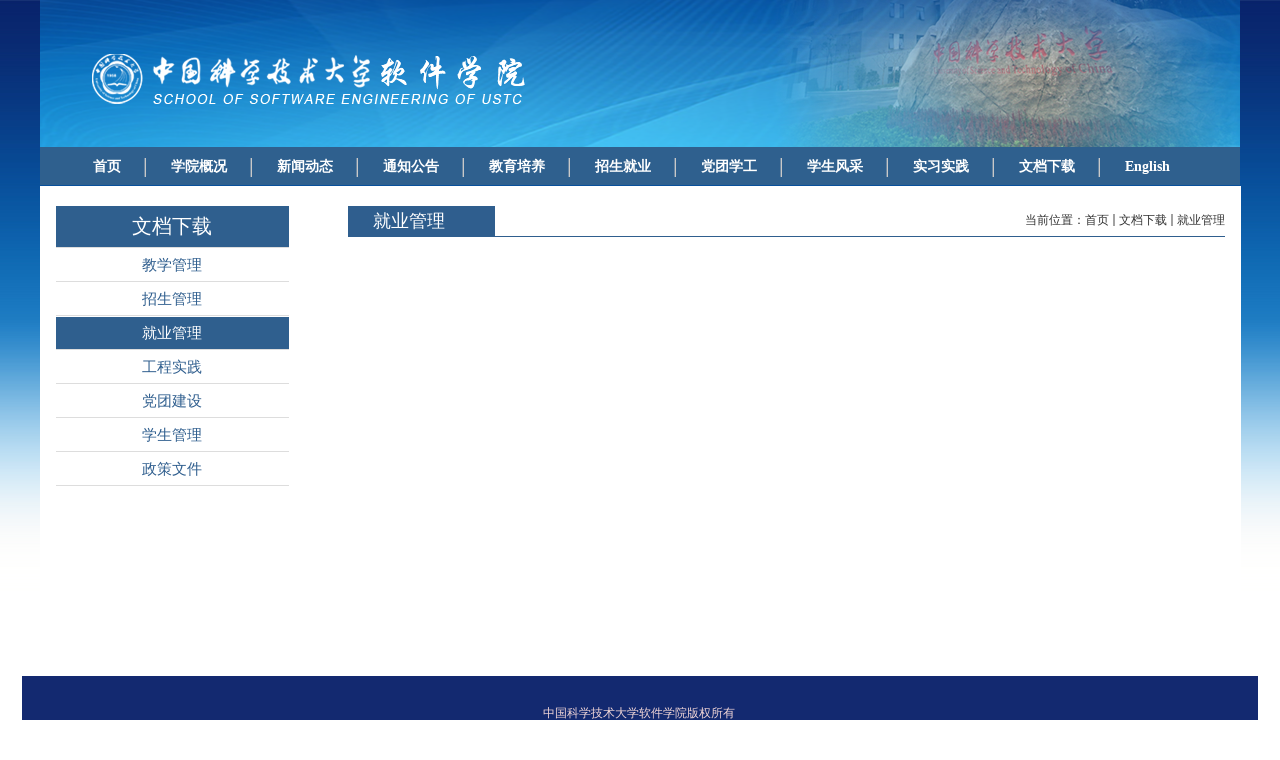

--- FILE ---
content_type: text/html
request_url: https://sse.ustc.edu.cn/19880/list.htm
body_size: 2715
content:
<!DOCTYPE html PUBLIC "-//W3C//DTD XHTML 1.0 Transitional//EN" "http://www.w3.org/TR/xhtml1/DTD/xhtml1-transitional.dtd">
<html xmlns="http://www.w3.org/1999/xhtml">
<head>
<meta charset="utf-8">
<meta name="renderer" content="webkit" />
<meta http-equiv="X-UA-Compatible" content="IE=edge,chrome=1">
<meta name="viewport" content="width=1001"/>
<title>就业管理</title>
<meta name="keywords" content="材料科学与工程系">
<meta name="description" content="中国科学技术大学" >

<link type="text/css" href="/_css/_system/system.css" rel="stylesheet"/>
<link type="text/css" href="/_upload/site/1/style/1/1.css" rel="stylesheet"/>
<link type="text/css" href="/_upload/site/00/3d/61/style/241/241.css" rel="stylesheet"/>
<link type="text/css" href="/_js/_portletPlugs/sudyNavi/css/sudyNav.css" rel="stylesheet" />
<link type="text/css" href="/_js/_portletPlugs/simpleNews/css/simplenews.css" rel="stylesheet" />

<script language="javascript" src="/_js/jquery.min.js" sudy-wp-context="" sudy-wp-siteId="61"></script>
<script language="javascript" src="/_js/jquery.sudy.wp.visitcount.js"></script>
<script type="text/javascript" src="/_js/_portletPlugs/sudyNavi/jquery.sudyNav.js"></script>
<link rel="stylesheet" href="/_upload/tpl/06/bf/1727/template1727/style.css" type="text/css" media="all" />
<link href="/_upload/tpl/06/bf/1727/template1727/favicon.ico" type="image/x-icon" rel="shortcut icon" />
</head>

<body>
<div class="listcolumn">
<div class="wrapper" id="header">
	<div class="inner clearfix">
        <div class="head">
          <div class="logo"><div frag="面板1">
          <div class="sitelogo" frag="窗口1" portletmode="simpleSiteAttri">
           <a href="/main.htm" title="返回中国科学技术大学软件学院首页"><img border='0' src='/_upload/site/00/3d/61/logo.png' /></a> 
          </div>
        </div></div>
          <div class="english" frag="面板2">
           <div frag="窗口2">
             
           </div>
          </div>
        </div>
        <div class="navbar" frag="面板22">
        	<div class="nav" frag="窗口22">
            	<div id="wp_nav_w22"> 

 
<ul class="wp_nav" data-nav-config="{drop_v: 'down', drop_w: 'right', dir: 'y', opacity_main: '-1', opacity_sub: '-1', dWidth: '0'}">
      
     <li class="nav-item i1 "> 
         <a href="http://sse.ustc.edu.cn/main.htm" title="首页" target="_self"><span class="item-name">首页</span></a><i class="mark"></i> 
          
     </li> 
      
     <li class="nav-item i2 "> 
         <a href="/19739/list.htm" title="学院概况" target="_self"><span class="item-name">学院概况</span></a><i class="mark"></i> 
          
         <ul class="sub-nav"> 
              
             <li class="nav-item i2-1 "> 
                 <a href="/19745/list.htm" title="学院简介" target="_self"><span class="item-name">学院简介</span></a><i class="mark"></i> 
                  
             </li> 
              
             <li class="nav-item i2-2 "> 
                 <a href="/19746/list.htm" title="院长致辞" target="_self"><span class="item-name">院长致辞</span></a><i class="mark"></i> 
                  
             </li> 
              
             <li class="nav-item i2-3 "> 
                 <a href="/19747/list.htm" title="现任领导" target="_self"><span class="item-name">现任领导</span></a><i class="mark"></i> 
                  
             </li> 
              
             <li class="nav-item i2-4 "> 
                 <a href="/19748/list.htm" title="机构设置" target="_self"><span class="item-name">机构设置</span></a><i class="mark"></i> 
                  
             </li> 
              
             <li class="nav-item i2-5 "> 
                 <a href="/19749/list.htm" title="历史回顾" target="_self"><span class="item-name">历史回顾</span></a><i class="mark"></i> 
                  
             </li> 
              
             <li class="nav-item i2-6 "> 
                 <a href="/19750/list.htm" title="学院位置" target="_self"><span class="item-name">学院位置</span></a><i class="mark"></i> 
                  
             </li> 
              
         </ul> 
          
     </li> 
      
     <li class="nav-item i3 "> 
         <a href="/19740/list.htm" title="新闻动态" target="_self"><span class="item-name">新闻动态</span></a><i class="mark"></i> 
          
     </li> 
      
     <li class="nav-item i4 "> 
         <a href="/19741/list.htm" title="通知公告" target="_self"><span class="item-name">通知公告</span></a><i class="mark"></i> 
          
     </li> 
      
     <li class="nav-item i5 "> 
         <a href="/19742/list.htm" title="教育培养" target="_self"><span class="item-name">教育培养</span></a><i class="mark"></i> 
          
         <ul class="sub-nav"> 
              
             <li class="nav-item i5-1 "> 
                 <a href="/19869/list.htm" title="专业介绍" target="_self"><span class="item-name">专业介绍</span></a><i class="mark"></i> 
                  
             </li> 
              
             <li class="nav-item i5-2 "> 
                 <a href="/19870/list.htm" title="培养方案" target="_self"><span class="item-name">培养方案</span></a><i class="mark"></i> 
                  
             </li> 
              
             <li class="nav-item i5-3 "> 
                 <a href="/19871/list.htm" title="院内教员" target="_self"><span class="item-name">院内教员</span></a><i class="mark"></i> 
                  
             </li> 
              
             <li class="nav-item i5-4 "> 
                 <a href="/19873/list.htm" title="教学环境" target="_self"><span class="item-name">教学环境</span></a><i class="mark"></i> 
                  
             </li> 
              
         </ul> 
          
     </li> 
      
     <li class="nav-item i6 "> 
         <a href="/19743/list.htm" title="招生就业" target="_self"><span class="item-name">招生就业</span></a><i class="mark"></i> 
          
         <ul class="sub-nav"> 
              
             <li class="nav-item i6-1 "> 
                 <a href="/19888/list.htm" title="招生信息" target="_self"><span class="item-name">招生信息</span></a><i class="mark"></i> 
                  
             </li> 
              
             <li class="nav-item i6-2 "> 
                 <a href="/jyxx_27935/list.htm" title="就业信息" target="_self"><span class="item-name">就业信息</span></a><i class="mark"></i> 
                  
             </li> 
              
         </ul> 
          
     </li> 
      
     <li class="nav-item i7 "> 
         <a href="/19744/list.htm" title="党团学工" target="_self"><span class="item-name">党团学工</span></a><i class="mark"></i> 
          
         <ul class="sub-nav"> 
              
             <li class="nav-item i7-1 "> 
                 <a href="/19902/list.htm" title="党团消息" target="_self"><span class="item-name">党团消息</span></a><i class="mark"></i> 
                  
             </li> 
              
             <li class="nav-item i7-2 "> 
                 <a href="/dsxxjy/list.htm" title="党史学习教育" target="_self"><span class="item-name">党史学习教育</span></a><i class="mark"></i> 
                  
             </li> 
              
             <li class="nav-item i7-3 "> 
                 <a href="/19903/list.htm" title="学习宣传贯彻十九大精神" target="_self"><span class="item-name">学习宣传贯彻...</span></a><i class="mark"></i> 
                  
             </li> 
              
             <li class="nav-item i7-4 "> 
                 <a href="/bwcxwljsm/list.htm" title="不忘初心、牢记使命" target="_self"><span class="item-name">不忘初心、牢...</span></a><i class="mark"></i> 
                  
             </li> 
              
         </ul> 
          
     </li> 
      
     <li class="nav-item i8 "> 
         <a href="/19892/list.htm" title="学生风采" target="_self"><span class="item-name">学生风采</span></a><i class="mark"></i> 
          
         <ul class="sub-nav"> 
              
             <li class="nav-item i8-1 "> 
                 <a href="/19898/list.htm" title="信息快递" target="_self"><span class="item-name">信息快递</span></a><i class="mark"></i> 
                  
             </li> 
              
             <li class="nav-item i8-2 "> 
                 <a href="/txyh/list.htm" title="团学研会" target="_self"><span class="item-name">团学研会</span></a><i class="mark"></i> 
                  
             </li> 
              
             <li class="nav-item i8-3 "> 
                 <a href="/19899/list.htm" title="光荣榜" target="_self"><span class="item-name">光荣榜</span></a><i class="mark"></i> 
                  
             </li> 
              
         </ul> 
          
     </li> 
      
     <li class="nav-item i9 "> 
         <a href="/19890/list.htm" title="实习实践" target="_self"><span class="item-name">实习实践</span></a><i class="mark"></i> 
          
         <ul class="sub-nav"> 
              
             <li class="nav-item i9-1 "> 
                 <a href="/sxgz/list.htm" title="实习工作" target="_self"><span class="item-name">实习工作</span></a><i class="mark"></i> 
                  
             </li> 
              
             <li class="nav-item i9-2 "> 
                 <a href="/sxjd/list.htm" title="实习基地" target="_self"><span class="item-name">实习基地</span></a><i class="mark"></i> 
                  
             </li> 
              
             <li class="nav-item i9-3 "> 
                 <a href="/hzjl/list.htm" title="合作交流" target="_self"><span class="item-name">合作交流</span></a><i class="mark"></i> 
                  
             </li> 
              
         </ul> 
          
     </li> 
      
     <li class="nav-item i10 "> 
         <a href="/wdxz_19877/list.htm" title="文档下载" target="_self"><span class="item-name">文档下载</span></a><i class="mark"></i> 
          
         <ul class="sub-nav"> 
              
             <li class="nav-item i10-1 "> 
                 <a href="/19878/list.htm" title="教学管理" target="_self"><span class="item-name">教学管理</span></a><i class="mark"></i> 
                  
             </li> 
              
             <li class="nav-item i10-2 "> 
                 <a href="/19879/list.htm" title="招生管理" target="_self"><span class="item-name">招生管理</span></a><i class="mark"></i> 
                  
             </li> 
              
             <li class="nav-item i10-3 "> 
                 <a href="/19880/list.htm" title="就业管理" target="_self"><span class="item-name">就业管理</span></a><i class="mark"></i> 
                  
             </li> 
              
             <li class="nav-item i10-4 "> 
                 <a href="/19882/list.htm" title="工程实践" target="_self"><span class="item-name">工程实践</span></a><i class="mark"></i> 
                  
             </li> 
              
             <li class="nav-item i10-5 "> 
                 <a href="/19884/list.htm" title="党团建设" target="_self"><span class="item-name">党团建设</span></a><i class="mark"></i> 
                  
             </li> 
              
             <li class="nav-item i10-6 "> 
                 <a href="/19885/list.htm" title="学生管理" target="_self"><span class="item-name">学生管理</span></a><i class="mark"></i> 
                  
             </li> 
              
             <li class="nav-item i10-7 "> 
                 <a href="/zcwj/list.htm" title="政策文件" target="_self"><span class="item-name">政策文件</span></a><i class="mark"></i> 
                  
             </li> 
              
         </ul> 
          
     </li> 
      
     <li class="nav-item i11 "> 
         <a href="http://sse_en.ustc.edu.cn/" title="English" target="_self"><span class="item-name">English</span></a><i class="mark"></i> 
          
     </li> 
      
</ul> 
 
 
 </div>
          	</div>
        </div>
  	</div>
</div>

<div class="wrapper" id="container">
	<div class="inner clearfix">
  	<div class="col_menu">
    	<div class="col_menu_head" frag="面板3">
      	<h3 class="col_name" frag="窗口3" portletmode="simpleColumnAnchor">
        	<span class="col_name_text">
          	<span class='Column_Anchor'>文档下载</span>
          </span>
        </h3>
      </div>
      <div class="col_menu_con" frag="面板4">
      	<div class="col_list" frag="窗口4" portletmode="simpleColumnList">
        	<div id="wp_listcolumn_w4"> 

 
<ul class="wp_listcolumn"> 
      
     <li class="wp_column column-1 "> 
         <a href="/19878/list.htm" title="教学管理" class="" target="_self"><span class="column-name">教学管理</span></a> 
          
     </li> 
      
     <li class="wp_column column-2 "> 
         <a href="/19879/list.htm" title="招生管理" class="" target="_self"><span class="column-name">招生管理</span></a> 
          
     </li> 
      
     <li class="wp_column column-3 selected"> 
         <a href="/19880/list.htm" title="就业管理" class="selected" target="_self"><span class="column-name">就业管理</span></a> 
          
     </li> 
      
     <li class="wp_column column-4 "> 
         <a href="/19882/list.htm" title="工程实践" class="" target="_self"><span class="column-name">工程实践</span></a> 
          
     </li> 
      
     <li class="wp_column column-5 "> 
         <a href="/19884/list.htm" title="党团建设" class="" target="_self"><span class="column-name">党团建设</span></a> 
          
     </li> 
      
     <li class="wp_column column-6 "> 
         <a href="/19885/list.htm" title="学生管理" class="" target="_self"><span class="column-name">学生管理</span></a> 
          
     </li> 
      
     <li class="wp_column column-7 "> 
         <a href="/zcwj/list.htm" title="政策文件" class="" target="_self"><span class="column-name">政策文件</span></a> 
          
     </li> 
      
</ul> 
 
 
 </div>
        </div><div frag="窗口7"> 
      
</div>
      </div>
    </div>
    <div class="col_news">
    	<div class="col_news_head" frag="面板5">
      	<ul class="col_metas clearfix" frag="窗口5" portletmode="simpleColumnAttri">
         
        	<li class="col_title"><h2>就业管理</h2></li>
          <li class="col_path"><span class="path_name">当前位置：</span><a href="/main.htm" target="_self">首页</a><span class='possplit'>&nbsp;&nbsp;</span><a href="/wdxz_19877/list.htm" target="_self">文档下载</a><span class='possplit'>&nbsp;&nbsp;</span><a href="/19880/list.htm" target="_self">就业管理</a></li>
         
        </ul>
      </div>
      <div class="col_news_con" frag="面板6">
      	<div class="col_news_list" frag="窗口6" portletmode="simpleList">
          <!-- No Data -->
        </div>
      </div>
    </div>
    <div class="clear"></div>
  </div>
</div>

<div class="wrapper" id="footer">
	<div class="inner">
  	 <div class="foot" frag="窗口90" portletmode="simpleSiteAttri">
				          <p class="copyright"><span>中国科学技术大学软件学院版权所有</span><span></span></p>
          <p class="copyright"><span>地址：合肥市徽州大道1129号&nbsp;&nbsp; &nbsp;&nbsp;邮编：230051&nbsp;&nbsp;|&nbsp;&nbsp;地址：苏州工业园区仁爱路166号&nbsp;&nbsp;&nbsp;&nbsp;&nbsp;邮编：215123</span></p>
          <p class="copyright"><span>E-mail：websse@ustc.edu.cn</span></p>       
        
			</div>
  </div>
</div>
</div>
</body>
</html>
 <img src="/_visitcount?siteId=61&type=2&columnId=19880" style="display:none" width="0" height="0"/>

--- FILE ---
content_type: text/css
request_url: https://sse.ustc.edu.cn/_upload/tpl/06/bf/1727/template1727/style.css
body_size: 4542
content:
@charset "utf-8";
/* Base Reset */
html, body, div, span, applet, object, iframe, h1, h2, h3, h4, h5, h6, p, blockquote, pre, a, abbr, acronym, address, big, cite, code,del, dfn, em, img, ins, kbd, q, s, samp,small,strike, strong, sub, sup, tt, var,b, u, i, center,dl, dt, dd, ol, ul, li,fieldset, form, label, legend,table, caption, tbody, tfoot, thead, tr, th, td,article, aside, canvas, details, embed, figure, figcaption, footer, header, hgroup, menu, nav, output, ruby, section, summary,time, mark, audio, video {margin: 0;padding: 0;font: inherit; font-family:"微软雅黑";}
/* HTML5 display-role reset for older browsers */
article, aside, details, figcaption, figure, footer, header, hgroup, menu, nav, section {	display: block;}
:focus { outline:0;}
img { border:0;}
body {line-height: 1;}
ol, ul {list-style: none;}
blockquote, q {	quotes: none;}
blockquote:before, blockquote:after,q:before, q:after {	content: '';	content: none;}
table {	border-collapse: collapse;	border-spacing: 0;}
.clear { width:100%; height:0; line-height:0; font-size:0; overflow:hidden; clear:both; display:block; _display:inline;}
.none { display:none;}
.hidden { visibility:hidden;}
.clearfix:after{clear: both;content: ".";display: block;height: 0;visibility: hidden;}
.clearfix{ clear:both;}

/**布局开始**/
body { background:url(images/bg.png) repeat-x 0 0;}
body,p { font:12px/1 "\u5b8b\u4f53", Tahoma, Geneva, sans-serif; color:#333;}
a { color:#333; text-decoration:none;}
a:hover { color:#cd532a;}
.wrapper { width:100%; margin:0 auto;}
.wrapper .inner { width:1200px; padding: 0 16px 0 20px; margin:0 auto;} /**页面全局宽度**/

/**标题栏新闻窗口**/
.post {}
.post .tt {
    height: 33px;
	padding: 0 15px;
} /**标题栏**/
.post .tt .tit { display:inline-block; float:left; font-size:16px; color:#931f18;padding: 5px 0;} /**标题字体**/
.post .tt .tit .title {
    display: inline-block;
    height: 23px;
    line-height: 23px;
    font-size: 16px;
    font-weight: bold;
    font-family: "微软雅黑";
	color: #fff;
} /**标题图标**/
.post .tt .more_btn { display:inline-block; height:24px; line-height:24px; float:right; font-family:"微软雅黑"; color:#548383;font-size: 12px;padding: 5px 0;}   /**更多按钮**/
.post .tt .more_btn a{color: #2f5f8e;}
.post .con { padding:14px 0; margin:0 auto;}
.post .con .wp_article_list .list_item { border-bottom:1px dashed #ccc;} /**新闻列表**/
.post .con .wp_article_list .list_item .Article_Index { background:url(images/li.gif) no-repeat center; display:none !important;} /**新闻列表图标**/

/**自定义新闻列表**/
.news_list {}
.news_list li.news { line-height:24px;} /**标题图标**/
.news_list li.news span.news_title { float:left; font-size: 14px;
    line-height: 28px;
    height: 28px;}
.news_list li.news span.news_meta { float:right; margin-left:2px;}
.news_list li.news p {clear:both; line-height:20px; color:#787878;}
.news_list li.news p a { color:#787878;}
.news_list li.news p a:hover { color:#444; text-decoration:underline;}


/**页头开始**/
#heaer {}
#header .inner { width: 1200px; padding: 0;}
.head { width:100%; height:147px; position:relative; background:url(images/head-bg.png) no-repeat center top;}    /**页头部分**/
.head .sitetitle { position:absolute; left:320px; top:73px; font-size:32px; font-weight:bold; color:#fff;}		/**站点名称**/
.navbar { width:100%; height:38px;    background: #2f608e;/* background: #f0e3cb;*/}   	/**导航区域背景**/
.navbar .nav {height:38px;margin:0 auto;}   /**导航窗口大小及位置**/

/**导航样式：后台绑定时也可以定义配置**/
.wp_nav .sub-nav{  border: none;width: 100% !important; }
.navbar .nav .wp_nav { height:40px; padding-left: 28px;}  /**导航高度**/
.navbar .nav .wp_nav li.nav-item a { font-size:14px; font-weight:bold; color:#333;}    /**导航字体样式**/
.navbar .nav .wp_nav li.nav-item.i12 a span.item-name{ background: none; }
.navbar .nav .wp_nav li.nav-item a:hover,.navbar .nav .wp_nav li.nav-item a.parent{ color:#fff; background: #5fbef1;}   	/**鼠标经过或当前选中时样式**/
.navbar .nav .wp_nav .sub-nav li.nav-item i.mark { background:#cd532a;}  /**子菜单背景**/
.navbar .nav .wp_nav .sub-nav li.nav-item a { font-size:14px; font-weight:normal;background-image: none; background:#5fbef1;}		/**子菜单字体样式**/
.navbar .nav .wp_nav .sub-nav li.nav-item a:hover,.navbar .nav .wp_nav .sub-nav li.nav-item a.parent { background:#2f608e; color:#fff;}
.navbar .nav .wp_nav .sub-nav li.nav-item a span.item-name {
    padding: 0 0px;
    height: 30px;
    line-height: 30px;
    text-align: center;
    width: 100%;
    font-size: 14px;
    background: none;
}		/**子菜单栏目高度与边距**/

/**主体开始**/
#container {}
#container .inner { background:#fff;width: 1169px;
   padding: 20px 16px 20px 16px;}

/**首页三列布局**/
.mod {}
.mod1 { width:236px; float:left;} /**左列**/
.mod1 .ml {} 
.mbox {}
.mod2 { width:728px; float:right;}
.mod2 .mc { width:478px; float:left;} /**中间**/
.mod2 .mr { width:236px; float:right;} /**右列**/

/**列表页**/
.col_menu { width:20%; float:left;} 
.col_menu .col_menu_head {}   /**位置栏目背景**/
.col_menu .col_menu_head h3.col_name { font-size:17px; font-weight:bold; color:#fff; }		/**位置栏目字体**/
.col_menu .col_menu_head h3.col_name .col_name_text { display:block; line-height:21px; padding:10px; background:#2f5f8e; text-align:center; font-weight:normal; font-size:20px;}  /**栏目名称图标**/
 /**栏目列表*/
.col_list{ text-align:center;}
.col_list .wp_listcolumn {}
.col_list .wp_listcolumn .wp_column a {color: #2f5e8e; background:#fff; text-align:center;} 	/**一级子栏目**/
.col_list .wp_listcolumn .wp_column a:hover,.col_list .wp_listcolumn .wp_column a.selected { color:#fff;background: #2f5f8e;} 	/**鼠标经过或选中一级子栏目**/
.col_list .wp_listcolumn .wp_column a.selected span.column-name{ color:#fff;}
.wp_listcolumn .wp_column a .column-name{ padding:5px 10px; font-weight:normal;}

.col_list .wp_listcolumn .wp_subcolumn .wp_column a { color:#454545; background:#e8e8e8 url(images/icon_column_2.gif) no-repeat 16px 11px; border-top:1px solid #fff; border-bottom:1px solid #bbb;} 	/**二级子栏目**/
.col_list .wp_listcolumn .wp_subcolumn .wp_column a:hover,.col_list .wp_listcolumn .wp_subcolumn .wp_column a.selected { color:#000; background-image:url(images/icon_column_2_hover.gif);} 	/**鼠标经过或选中二级子栏目**/
.col_list .wp_listcolumn .wp_subcolumn .wp_column a.selected span.column-name{ color:#124D83;}

.col_list .wp_listcolumn .wp_subcolumn .wp_subcolumn .wp_column a { background:#f2f2f2 url(images/icon_column_3.gif) no-repeat 26px 10px; border-top:1px solid #fff; border-bottom:1px solid #ccc;} 	/**三级子栏目**/
.col_list .wp_listcolumn .wp_subcolumn .wp_subcolumn .wp_column a:hover,.col_list .wp_listcolumn .wp_subcolumn .wp_subcolumn .wp_column a.selected { color:#000; background-image:url(images/icon_column_3_hover.gif);} 	/**鼠标经过或选中三级子栏目**/
.col_list .wp_listcolumn .wp_subcolumn .wp_subcolumn .wp_column a.selected span.column-name{ color:#124D83;}

.col_list .wp_listcolumn .wp_subcolumn .wp_subcolumn .wp_subcolumn .wp_column a { background:#f5f5f5 url(images/icon_column_3.gif) no-repeat 36px 10px; border-top:1px solid #fff; border-bottom:1px solid #ddd;} 	/**四级子栏目**/
.col_list .wp_listcolumn .wp_subcolumn .wp_subcolumn .wp_subcolumn .wp_column a:hover,.col_list .wp_listcolumn .wp_subcolumn .wp_subcolumn .wp_subcolumn .wp_column a.selected { color:#000; background-image:url(images/icon_column_3_hover.gif);} 	/**鼠标经过或选中四级子栏目**/
.col_list .wp_listcolumn .wp_subcolumn .wp_subcolumn .wp_subcolumn .wp_column a.selected span.column-name{ color:#124D83;}

.col_list .wp_listcolumn .wp_subcolumn .wp_subcolumn .wp_subcolumn .wp_subcolumn .wp_column a { background:#f9f9f9 url(images/icon_column_3.gif) no-repeat 46px 10px; border-top:1px solid #fff; border-bottom:1px solid #eee;} 	/**五级子栏目**/
.col_list .wp_listcolumn .wp_subcolumn .wp_subcolumn .wp_subcolumn .wp_subcolumn .wp_column a:hover,.col_list .wp_listcolumn .wp_subcolumn .wp_subcolumn .wp_subcolumn .wp_subcolumn .wp_column a.selected { color:#000; background-image:url(images/icon_column_3_hover.gif);} 	/**鼠标经过或选中五级子栏目**/
.col_list .wp_listcolumn .wp_subcolumn .wp_subcolumn .wp_subcolumn .wp_subcolumn .wp_column a.selected span.column-name{ color:#124D83;}

.col_news { width:75%; float:right; min-height:450px;} /**栏目新闻**/
.col_news_head { border-bottom:#2f5e8e 1px solid;}
.col_metas .col_title { display:inline-block; float:left; height:30px; line-height:30px; background:#2f5e8e;}  /**当前栏目**/
.col_metas .col_title h2 { display:inline-block; font-size:18px; color:#fff; padding:0 50px 0 25px;}   /**当前栏目名称**/
.col_metas .col_path { display:inline-block; float:right; white-space:nowrap; height:18px; line-height:18px; margin-top:5px;} /**当前位置**/

.col_news_box { padding:10px 0; margin:0 7px;}
.col_news_list { margin-top:7px;}
.col_news_list .wp_article_list .list_item {}  /**栏目新闻列表**/
.col_news_list .wp_article_list .list_item .Article_Index { background:url(images/li.gif) no-repeat center;}  /**栏目新闻图标序号**/
.col_news_list .wp_entry,.col_news_list .wp_entry p { line-height:1.6; font-size:14px; color:#333;}
.col_news_list .wp_entry p { margin-bottom:10px;}
.col_news_list .wp_entry img { max-width:680px; _width:expression(this.width > 680 ? "680px" : this.width); }   /**列表页文章图片大小限制**/
.col_news_list .wp_article_list .list_item .Article_Index{}
.col_news_con .wp_article_list .list_item{height: 30px;line-height: 30px;font-size: 14px;}
/**文章页**/
.infobox { margin:0 auto;}
.article { min-height:450px;}
.article h1.arti_title { line-height:26px; font-family: "Microsoft YaHei"; padding:5px; text-align:center; font-size:18px; color:#282828; } /**文章标题**/
.article .arti_metas { padding:10px; text-align:center;}
.article .arti_metas span { margin:0 5px; font-size:12px; color:#787878;} /**文章其他属性**/
.article .entry { margin:0 auto; overflow:hidden;} /**文章内容**/
.article .entry .read,.article .entry .read p {line-height: 22px;
    color: #333;
    text-decoration: none !important;}  /**阅读字体**/
.article .entry .read p { margin-bottom:10px;}
.article .entry .read img { max-width:940px; _width:expression(this.width > 940 ? "940px" : this.width); }   /**文章阅读部分图片大小限制**/
.article .entry .read, .article .entry .read p,.article .entry .read p span{width: auto;margin: 0 auto;font-size: 14px;font-family: 宋体 !important;line-height: 1.75;}
.article .entry .read p font{font-size: 14px;font-family: 宋体 !important;line-height: 1.75;}
/**页脚开始**/
#footer {}
#footer .inner {
    background: #132970;
    height: 70px;
	text-align: center;
    padding-top: 25px;
}
#footer .inner p {
    font-size: 12px;
    line-height: 24px;
    text-align: center;
    color: #f1d6d7;
}
#footer .inner p span { margin:0 3px;}

.box1{ width:100%;height:330px;margin-bottom: 15px;}
.json{ width:100%; float:left;}
.sudy-tab{ width:50%; float:right;}
.json .more {position: relative;right: 0;}

iframe#wp_iframe_hotArticle_w3{ height:auto !important;}
body{/*background:#f4f4f4;*/}
.logo{float:left;margin-top: 50px; margin-left: 50px;}
.english{float:right;}
.english .wp_nav .nav-item a{ color: #fff; }
.box1-left {
    float: right;
	width:345px;
}
.box1-center {
    float: left;
	width:390px;
	
}
.box1-right {
    float:left;
	width:390px;
margin-left: 20px;
}
.box2-left {
    float: left;
	width:390px;
}
.box2-center {
    float: left;
	width:390px;
	margin-left: 20px;
}
.box2-right {
    float: right;
	width:345px;
}
.kslj1 {
    width: 70px;
	color: #3e8989;
    font-size: 14px;
    height: 23px;
    line-height: 23px;
    font-weight: bold;
	margin-left: 17px;
}
.dh {
    width: 835px;
}
.telephone {
    float: left;
}
.email {
    float: left;
	margin-left: 17px;
}
.box4 {
    background: #e4e4e4;
}
.mc .post-9 .news_list {
}
.mc .post-9 .news_list li {
    display: inline-block;
    width: 104px;
    padding-right: 4px;
}
.mc .post-9 .news_list li img{
}
.mc .post-9 .news_list li.news.n8 {
    padding-right: 0px;
}
.post-9 .con {
    background: #e4e4e4;
    margin-bottom: 20px;
	padding: 0;

    padding: 12px 40px 10px 40px;
}
.post-5 .con {
    border: 1px solid #f0e3cb;
	padding-left: 15px;
}
.post-5 .tt {
    background:#e5e5e5;
    border-top-right-radius: 5px;
	border-top-left-radius: 5px;	
}
.post-6 .tt {
	background:#e5e5e5 url(images/title-bg.png) no-repeat left center; border-radius: 5px;}
.post-7 .tt {
	background:#e5e5e5 url(images/title-bg.png) no-repeat left center; border-radius: 5px;}
.post-8 .tt {
    background: #e5e5e5;
    border-top-right-radius: 5px;
	border-top-left-radius: 5px;	
}
.post-8 .con {
    border: 1px solid #dbdbdb;
	padding-left: 15px;
min-height: 155px;

}
.post-9 .tt {
	background:#e5e5e5 url(images/title-bg.png) no-repeat left center; border-radius: 5px; margin-bottom: 8px;}
.post-4 .tt {
	background:url(images/news-bg.png) no-repeat left bottom;
	padding: 0 0;}
.box2.clearfix {
    margin-bottom: 17px;
}
.post-5 .tt .tit .title,.post-8 .tt .tit .title{color:#2f5f8e;}
.post-4 .tt .tit .title,.post-8 .tt .tit .title{color:#2f5f8e;}
.post-10 .tt{   
    float: left;
    font-size: 14px;
    height: 40px;
}
.post-10 .news_list li.news{ float: left; line-height: 40px; margin-right: 23px; }
.post-10 .news_list li.news.n8{ margin-right: 0; }
.post-10 .news_list li.news span.news_title{ line-height: 40px; height: 40px; }
.post-10 .news_list li.news span.news_title a{ font-size: 14px; color: #666; }
.post-10 .con{padding:0 0; margin-left: 86px; height: 40px;}
h2.arti_title {
    border-bottom: 2px solid #cd532a;
    text-align: center;
}
.post.post-10.mbox {float: left;width:100%;}
.post.post-200.mbox {
    float: left;
}
.english span.item-name {
    color: #fff;
	text-decoration: underline;
}
.navbar .nav .wp_nav li.nav-item a span.item-name {
    padding: 3px 25px;
    line-height: 33px;
    font-size: 14px;
    font-weight: bold;
    background: url(images/nav-bg.png) no-repeat right center;
    color: #fff;
}
span.Site_Address {
    color: #fff;
    font-size: 12px;
    height: 24px;
    line-height: 24px;
}
span.Site_Tel {
    color: #fff;
    font-size: 12px;
    height: 24px;
    line-height: 24px;
}
span.Site_Email {
    color: #fff;
    font-size: 12px;
    height: 24px;
    line-height: 24px;
}
.pp.clearfix {
    margin-left: 345px;
}
.address {
    padding-top: 24px;
}
.dtjt9_div_text .dtjt9_div_text_title {
    text-align: center;
    height: 22px;
	background: none;
	font-size: 12px;
    line-height: 22px;
}
.post-10 .tt .tit .title{color:#2f5f8e;font-size: 14px;}
.post-10 .tt .tit{padding:8px 0;}
.box4 {
    height: 40px;
}
.post-200 .con.clearfix {
    padding: 4px 0;
}
.post-200 .wp_nav .nav-item a.parent:hover {
    color: #62c1c3;
}
.post .tt .more_btn a:hover{
    color: #bc1010;
}
.dtjt9_div_img img {
    display: block;
    width: 330px;
    height:255px;
}
.dtjt9_div_img .number {
    position: absolute;
    right:0px;
    bottom: 0px;
    z-index: 100;
}	
div#topw9 {
    width: 1069px !important;
    margin-left: 10px;
}
.imgscroll2_img {
    padding: 0px 0px 0px 8px;
}
.dtjt9_div_img .number .normal {
    width: 20px !important;
    height: 14px;
    line-height: 14px;
    display: block;
    text-align: center;
    opacity: 0.7;
    float: left;
    color: #FFF;
    font-size: 12px;
    TEXT-DECORATION: none;
	padding-left:128px;
}
.english .wp_nav .nav-item a span.item-name {
    display: inline-block;
    padding: 5px 10px;
    line-height: 22px;
    cursor: pointer;
    padding-top: 15px;
    padding-right: 28px;
    font-size: 14px;
}
.box1 .dtjt9_div_text_title a:hover{color:#6ab0d4;}
.displayinfo .wp_articlecontent span {
    font-size: 14px !important;
    height: 24px !important;
    line-height: 24px !important;
}
td#beginw9 div {
    text-align: center;
}

ul.listnav {
    display: block;
    width: 100%;
    border-top: 1px solid #ddd;
    border-bottom: 1px solid #fff;
}

li.item {display: block;width: 100%;vertical-align: bottom;}

.itemcon a {
    line-height: 32px;
    color: #cd532a;
    background: #fff;
    text-align: center;
    display: block;
    width: 100%;
   
    font-size: 15px;
   
    word-wrap: break-word;
    
    border-bottom: 1px solid #ddd;
    border-top: 1px solid #fff;
   
}
.fws_search .news_pages {
    display: none;
}
.itemcon a:hover{    color: #ffffff;
    background:#cd532a;
    text-align: center;}
.hover .column-name {
    color: #ffffff;
    background:#cd532a;
    text-align: center;
		display: block;
}
.fws_search li.news {
    line-height: 30px;
    width: 25%;
    float: left;
  }
.focus-container {
    height: 300px !important;
}
.focus.focus-box {
    height: 300px !important;
}
.post.post-4.mbox .news_list li.news {height: 45px;}/*快速通道图标间距*/
.post.post-4.mbox .news_list li.news span.news_title {margin-left: 35%;line-height: 45px;font-size: 18px;}
.post.post-4.mbox .news_list li.news.n1{background: url(images/1.png) no-repeat 10% center;}
.post.post-4.mbox .news_list li.news.n2{background: url(images/2.png) no-repeat 10% center;}
.post.post-4.mbox .news_list li.news.n3{background: url(images/5.png) no-repeat 10% center;}
.post.post-4.mbox .news_list li.news.n4{background: url(images/4.png) no-repeat 10% center;}
.post.post-4.mbox .news_list li.news.n5{background: url(images/3.png) no-repeat 10% center;}
.post.post-4.mbox .news_list li.news.n6{background: url(images/6.png) no-repeat 10% center;}
.post.post-4.mbox .news_list li.news.n7{background: url(images/7.png) no-repeat 10% center;}
.imgscroll1_img {padding: 10px 55px;}/*专题专栏图片间距*/
.navbar .nav .wp_nav li.nav-item.i11 a span.item-name{background:none !important;}
strong {
    font-weight: bold;
}